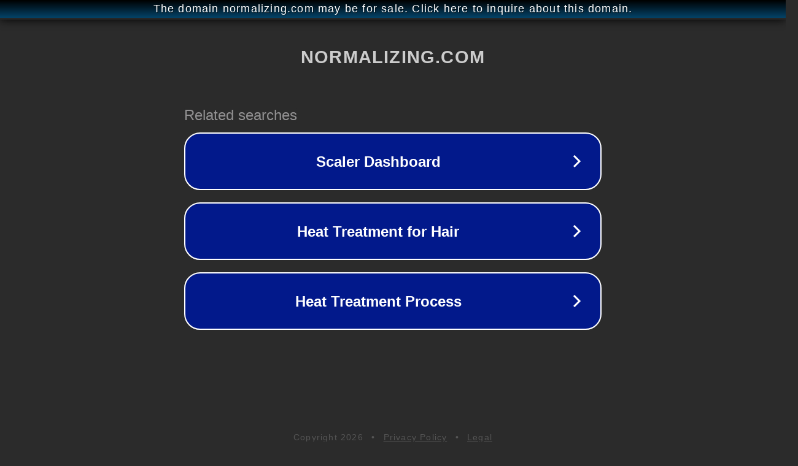

--- FILE ---
content_type: text/html; charset=utf-8
request_url: http://normalizing.com/
body_size: 1050
content:
<!doctype html>
<html data-adblockkey="MFwwDQYJKoZIhvcNAQEBBQADSwAwSAJBANDrp2lz7AOmADaN8tA50LsWcjLFyQFcb/P2Txc58oYOeILb3vBw7J6f4pamkAQVSQuqYsKx3YzdUHCvbVZvFUsCAwEAAQ==_M7iOAPSoMiLijGg/xqHVNhQ7dM5IQaGsxyPGdi0hZflmjnuMrpuON7KZQhAVGN2f+m0Hcsprgg7DyCMV7tzbXw==" lang="en" style="background: #2B2B2B;">
<head>
    <meta charset="utf-8">
    <meta name="viewport" content="width=device-width, initial-scale=1">
    <link rel="icon" href="[data-uri]">
    <link rel="preconnect" href="https://www.google.com" crossorigin>
</head>
<body>
<div id="target" style="opacity: 0"></div>
<script>window.park = "[base64]";</script>
<script src="/baMmVcnUN.js"></script>
</body>
</html>
